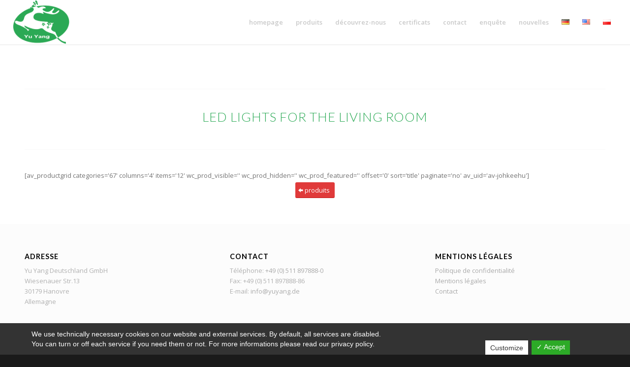

--- FILE ---
content_type: text/css
request_url: https://yuyang.de/wp-content/themes/enfold/config-templatebuilder/avia-shortcodes/slideshow_fullsize/slideshow_fullsize.css?ver=6.9
body_size: 1260
content:
/* ======================================================================================================================================================
Slideshow Fullwidth
====================================================================================================================================================== */
.avia-slideshow-inner li{
	-webkit-transform-style: preserve-3d; /*fixes flickering issue when slider moves. usually other elements in other container flicker */
}


.avia-fullwidth-slider{
	border-top-style: solid;
	border-top-width: 1px;
	z-index: 1;
}

.avia-fullwidth-slider.avia-builder-el-0{
	border-top: none;
}

div.slider-not-first,
.html_header_transparency #top .avia-builder-el-0{
	border-top: none;
}

.avia-slide-wrap{
	position: relative;
	display: block;
}

.avia-slide-wrap>p{
	margin: 0;
	padding: 0;
}

.av_slideshow_full.avia-slideshow{
	margin: 0;
}

#top .av_slideshow_full.av-control-default .avia-slideshow-arrows a{
	margin: -50px 0 0 0;
	width: 0;
	text-align: center;
	height: 100px;
	line-height: 102px;
	/*opacity: 0.5;		removed 5.0 */
}

#top .av_slideshow_full.av-control-minimal .avia-slideshow-arrows a{
	margin: -50px 0 0 0;
	width: 0;
	/*opacity: 0.4;		removed 5.0 */
}

#top .av_slideshow_full.av-control-default:not(.av-slideshow-ui) .avia-slideshow-arrows a,
#top .av_slideshow_full.av-control-minimal:not(.av-slideshow-ui) .avia-slideshow-arrows a{
	width: 35px;
}

/*	show/hide nav arrows depending on options and state of slider	*/
#top .av_slideshow_full.av-slideshow-ui.av-loop-endless .avia-slideshow-arrows > a,
#top .av_slideshow_full.av-slideshow-ui.av-loop-manual-endless .avia-slideshow-arrows > a,
#top .av_slideshow_full.av-slideshow-ui .avia-slideshow-arrows.av-visible-prev > a.prev-slide,
#top .av_slideshow_full.av-slideshow-ui .avia-slideshow-arrows.av-visible-next > a.next-slide{
	width: 35px;
}

#top .av_slideshow_full .avia-slideshow-arrows a:hover{
	/*opacity: 1;		removed 5.0 */
}

#top .av_slideshow_full.av-control-default .next-slide:before{
	border-top-right-radius: 0;
	border-bottom-right-radius: 0;
	line-height: 102px;
}

#top .av_slideshow_full.av-control-default .prev-slide:before{
	border-top-left-radius: 0;
	border-bottom-left-radius: 0;
	line-height: 102px;
}

.av_slideshow_full li img{
	border-radius: 0px;
}

.av_slideshow_full .container.caption_container{
	position: relative;
	top: 0;
	z-index: 5;
	height: 100%;
	left: 0%;
	overflow: visible;
}

.avia_transform .av_slideshow_full .avia-caption-content,
.avia_transform .av_slideshow_full .avia-caption-title,
.avia_transform .av_fullscreen .avia-caption-content,
.avia_transform .av_fullscreen .avia-caption-title,
.avia_transform .av_fullscreen .avia-slideshow-button,
.avia_transform .av_slideshow_full .avia-slideshow-button{
	-webkit-transform: translate(0,0);
	transform: translate(0,0);
	visibility: hidden;
}


.avia_transform .av_slideshow_full .active-slide .avia-caption-content,
.avia_transform .av_fullscreen .active-slide .avia-caption-content{
	visibility: visible;
	-webkit-animation: caption-right  1s 1 cubic-bezier(0.985, 0.005, 0.265, 1);
	animation:         caption-right  1s 1 cubic-bezier(0.985, 0.005, 0.265, 1);
}

.avia_transform .av_slideshow_full .active-slide .avia-slideshow-button,
.avia_transform .av_fullscreen .active-slide .avia-slideshow-button{
	visibility: visible;
	-webkit-animation: caption-left  1.2s 1 cubic-bezier(0.985, 0.005, 0.265, 1);
	animation:         caption-left  1.2s 1 cubic-bezier(0.985, 0.005, 0.265, 1);
}

.avia_transform .av_slideshow_full .active-slide .avia-slideshow-button-2,
.avia_transform .av_fullscreen .active-slide .avia-slideshow-button-2{
	visibility: visible;
	-webkit-animation: caption-right  1.2s 1 cubic-bezier(0.985, 0.005, 0.265, 1);
	animation:         caption-right  1.2s 1 cubic-bezier(0.985, 0.005, 0.265, 1);
}

.avia_transform .av_slideshow_full .active-slide .avia-caption-title,
.avia_transform .av_fullscreen .active-slide .avia-caption-title{
	visibility: visible;
	-webkit-animation: caption-left   1s 1 cubic-bezier(0.985, 0.005, 0.265, 1);
	animation:         caption-left   1s 1 cubic-bezier(0.985, 0.005, 0.265, 1);
}

.avia_transform .av_slideshow_full.avia-fade-slider .active-slide .avia-caption-content,
.avia_transform .av_fullscreen.avia-fade-slider .active-slide .avia-caption-content{
	visibility: visible;
	-webkit-animation: caption-bottom 0.5s 1 ease-out;
	animation:         caption-bottom 0.5s 1 ease-out;
}

.avia_transform .av_slideshow_full.avia-fade-slider .active-slide .avia-caption-title,
.avia_transform .av_fullscreen.avia-fade-slider .active-slide .avia-caption-title{
	visibility: visible;
	-webkit-animation: caption-top    0.5s 1 ease-out;
	animation:         caption-top    0.5s 1 ease-out;
}

.avia_transform .av_slideshow_full.avia-fade-slider .active-slide .avia-slideshow-button,
.avia_transform .av_fullscreen.avia-fade-slider .active-slide .avia-slideshow-button{
	visibility: visible;
	-webkit-animation: caption-top  1.2s 1 ease-out;
	animation:         caption-top  1.2s 1 ease-out;
}

/* Mobile Portrait Size to Mobile Landscape Size (devices and browsers) */
@media only screen and (max-width: 479px)
{
	.responsive #top .slideshow_caption{
		left: 0;
		width: 100%;
		padding: 0;
	}

	.responsive #top .slideshow_caption h2{
		font-size: 20px;
	}

	.responsive #top .slideshow_caption .avia-caption-content,
	.responsive #top .slideshow_caption .avia-caption-content p{
		font-size: 13px;
	}

/*	.responsive .av_slideshow_full .container.caption_container { margin-left: -138px; } */

}

/* Mobile Landscape Size to Tablet Portrait (devices and browsers) */
@media only screen and (min-width: 480px) and (max-width: 767px)
{
	.responsive #top .slideshow_caption{
		left: 0;
		width: 100%;
		padding: 0;
	}

	.responsive #top .slideshow_caption h2{
		font-size: 20px;
	}

	.responsive #top .slideshow_caption .avia-caption-content,
	.responsive #top .slideshow_caption .avia-caption-content p{
		font-size: 13px;
	}

/* 		.responsive .av_slideshow_full .container.caption_container { margin-left: -216px; } */

}

/* Tablet Portrait size to standard 960 (devices and browsers) */
@media only screen and (min-width: 768px) and (max-width: 989px)
{
/* 		.responsive .av_slideshow_full .container.caption_container { margin-left: -342px; } */
}


@media only screen and (min-width: 1140px)
{
/* 		.responsive .av_slideshow_full .container.caption_container { margin-left: -515px;} */
}

@media only screen and (min-width: 1340px)
{
/* 		.responsive .av_slideshow_full .container.caption_container { margin-left: -605px;} */
}


--- FILE ---
content_type: text/css
request_url: https://yuyang.de/wp-content/uploads/avia_posts_css/post-7426.css?ver=ver-1674177131
body_size: 153
content:
#top .av-special-heading.av-2ykjaq-2baba63db248edfede5641126bb01e11{
padding-bottom:10px;
color:#2caa56;
font-size:26px;
}
body .av-special-heading.av-2ykjaq-2baba63db248edfede5641126bb01e11 .av-special-heading-tag .heading-char{
font-size:25px;
}
#top #wrap_all .av-special-heading.av-2ykjaq-2baba63db248edfede5641126bb01e11 .av-special-heading-tag{
font-size:26px;
}
.av-special-heading.av-2ykjaq-2baba63db248edfede5641126bb01e11 .special-heading-inner-border{
border-color:#2caa56;
}
.av-special-heading.av-2ykjaq-2baba63db248edfede5641126bb01e11 .av-subheading{
font-size:15px;
}


@media only screen and (min-width: 480px) and (max-width: 767px){ 
#top #wrap_all .av-special-heading.av-2ykjaq-2baba63db248edfede5641126bb01e11 .av-special-heading-tag{
font-size:0.8em;
}
}

@media only screen and (max-width: 479px){ 
#top #wrap_all .av-special-heading.av-2ykjaq-2baba63db248edfede5641126bb01e11 .av-special-heading-tag{
font-size:0.8em;
}
}
